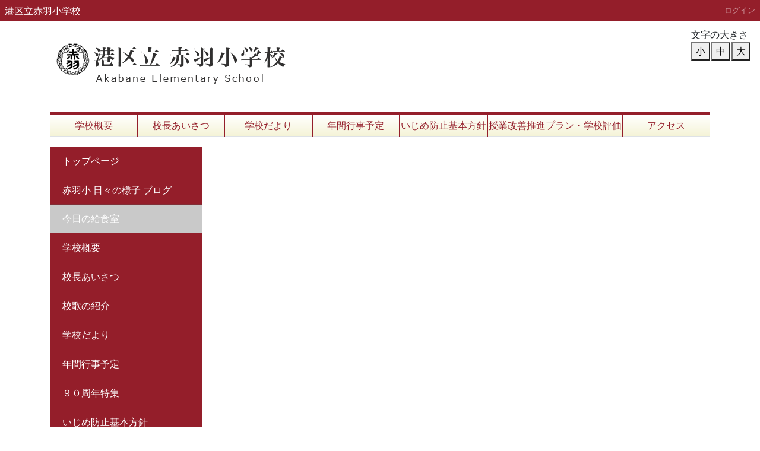

--- FILE ---
content_type: text/html; charset=UTF-8
request_url: https://akabane-es.minato-tky.ed.jp/%E4%BB%8A%E6%97%A5%E3%81%AE%E7%B5%A6%E9%A3%9F%E5%AE%A4?frame_494_page=24
body_size: 53721
content:
<!DOCTYPE html>
<html lang="ja">
<head>
    <!-- Global site tag (gtag.js) - Google Analytics -->
<script async src="https://www.googletagmanager.com/gtag/js?id=UA-70834845-16"></script>
<script>
  window.dataLayer = window.dataLayer || [];
  function gtag(){dataLayer.push(arguments);}
  gtag('js', new Date());

  gtag('config', 'UA-70834845-16');
</script>
    <meta charset="utf-8">
    <meta http-equiv="X-UA-Compatible" content="IE=edge">
    <meta name="viewport" content="width=device-width, initial-scale=1">


    
    <meta property="og:url" content="https://akabane-es.minato-tky.ed.jp/%E4%BB%8A%E6%97%A5%E3%81%AE%E7%B5%A6%E9%A3%9F%E5%AE%A4">

    
    <meta name="_page_id" content="10">
    
    <meta name="csrf-token" content="wd5mrwmUSs6yGrebvnHkpvWXMssVvo6eyaEmxaw2">
    
    <title>今日の給食室 | 港区立赤羽小学校</title>

    

    <!-- Styles -->
    <link href="https://akabane-es.minato-tky.ed.jp/css/app.css?id=43efba98a65182174963ada6c26427d4" rel="stylesheet">

    <!-- Scripts -->
    <script src="https://akabane-es.minato-tky.ed.jp/js/app.js?id=e11e836611ea451c83fd5f2e76bd804d"></script>

    
    <!-- @popperjs/core Scripts -->
    <script src="https://akabane-es.minato-tky.ed.jp/js/707.js?version=1768395681"></script>

    <!-- Connect-CMS Global CSS -->
    <link href="https://akabane-es.minato-tky.ed.jp/css/connect.css?version=1768395681" rel="stylesheet">

    <!-- Connect-CMS Option Plugin's CSS -->
        
    <!-- Themes CSS（基本） -->
    <link href="https://akabane-es.minato-tky.ed.jp/themes/Users/minato/themes.css?version=1638175030" rel="stylesheet">

    <!-- Themes JS（基本） -->
    <script src="https://akabane-es.minato-tky.ed.jp/themes/Users/minato/themes.js?version=1640674276"></script>

    <!-- Themes CSS（追加） -->

    <!-- Themes JS（追加） -->

    <!-- Connect-CMS Site CSS -->
    <link href="https://akabane-es.minato-tky.ed.jp/file/css/site.css?version=1640713447" rel="stylesheet">
    <!-- Connect-CMS Page CSS -->
    <link href="https://akabane-es.minato-tky.ed.jp/file/css/page/10.css?version=" rel="stylesheet">

    <!-- Context -->
    <script>
    
        
        </script>

    <!-- Favicon -->
    </head>
<body class="今日の給食室 ">
<nav class="navbar navbar-expand-md bg-dark navbar-dark  " aria-label="ヘッダー">
    <!-- Branding Image -->
    <a class="navbar-brand cc-custom-brand" href="https://akabane-es.minato-tky.ed.jp">
                            港区立赤羽小学校
            </a>

    <!-- SmartPhone Button -->
    <button class="navbar-toggler" type="button" data-toggle="collapse" data-target="#navbarsExampleDefault" aria-controls="navbarsExampleDefault" aria-expanded="false" aria-label="メニュー">
        <span class="navbar-toggler-icon"></span>
    </button>

    <div class="collapse navbar-collapse" id="navbarsExampleDefault">
        
        <ul class="navbar-nav mr-auto"></ul>

        <ul class="navbar-nav d-md-none">

            
                
                    
                                            
                        <li class="nav-item">
        
                    <a href="https://akabane-es.minato-tky.ed.jp/"  class="nav-link">
        
        
                    トップページ
            </a>
    </li>

    
                                        
                    
                                            
                                                            
                    
                                            
                        <li class="nav-item">
        
                    <a href="https://akabane-es.minato-tky.ed.jp/赤羽小-日々の様子-ブログ"  class="nav-link">
        
        
                    赤羽小 日々の様子 ブログ
            </a>
    </li>

    
                                                                                            
                    
                                            
                                                            
                    
                                            
                                                            
                    
                                            
                                                            
                    
                                            
                                                            
                    
                                            
                                                            
                    
                                            
                                                            
                    
                                            
                        <li class="nav-item">
        
                    <a href="https://akabane-es.minato-tky.ed.jp/今日の給食室"  class="nav-link active">
        
        
                    今日の給食室
            </a>
    </li>

    
                                        
                    
                                            
                                                            
                    
                                            
                                                            
                    
                                            
                        <li class="nav-item">
        
                    <a href="https://akabane-es.minato-tky.ed.jp/gaiyou"  class="nav-link">
        
        
                    学校概要
            </a>
    </li>

    
                                        
                    
                                            
                        <li class="nav-item">
        
                    <a href="https://akabane-es.minato-tky.ed.jp/aisatsu"  class="nav-link">
        
        
                    校長あいさつ
            </a>
    </li>

    
                                        
                    
                                            
                        <li class="nav-item">
        
                    <a href="https://akabane-es.minato-tky.ed.jp/校歌の紹介"  class="nav-link">
        
        
                    校歌の紹介
            </a>
    </li>

    
                                        
                    
                                            
                        <li class="nav-item">
        
                    <a href="https://akabane-es.minato-tky.ed.jp/tayori"  class="nav-link">
        
        
                    学校だより
            </a>
    </li>

    
                                                                                                                                                                                                                                        
                    
                                            
                                                            
                    
                                            
                                                            
                    
                                            
                        <li class="nav-item">
        
                    <a href="https://akabane-es.minato-tky.ed.jp/nenkangyouji"  class="nav-link">
        
        
                    年間行事予定
            </a>
    </li>

    
                                        
                    
                                            
                                                            
                    
                                            
                        <li class="nav-item">
        
                    <a href="https://akabane-es.minato-tky.ed.jp/９０周年特集"  class="nav-link">
        
        
                    ９０周年特集
            </a>
    </li>

    
                                        
                    
                                            
                                                            
                    
                                            
                                                            
                    
                                            
                                                            
                    
                                            
                                                            
                    
                                            
                                                            
                    
                                            
                                                            
                    
                                            
                                                            
                    
                                            
                                                            
                    
                                            
                                                            
                    
                                            
                                                            
                    
                                            
                                                            
                    
                                            
                                                            
                    
                                            
                                                            
                    
                                            
                                                            
                    
                                            
                        <li class="nav-item">
        
                    <a href="https://akabane-es.minato-tky.ed.jp/ijimeboushi"  class="nav-link">
        
        
                    いじめ防止基本方針
            </a>
    </li>

    
                                        
                    
                                            
                        <li class="nav-item">
        
                    <a href="https://akabane-es.minato-tky.ed.jp/jugyoukaizen"  class="nav-link">
        
        
                    授業改善推進プラン・学校評価
            </a>
    </li>

    
                                        
                    
                                            
                                                            
                    
                                            
                                                            
                    
                                            
                                                            
                    
                                            
                                                            
                    
                                            
                                                            
                    
                                            
                                                            
                    
                                            
                                                            
                    
                                            
                        <li class="nav-item">
        
                    <a href="https://akabane-es.minato-tky.ed.jp/地域学校協働支援本部"  class="nav-link">
        
        
                    地域学校協働支援本部
            </a>
    </li>

    
                                                                                            
                    
                                            
                        <li class="nav-item">
        
                    <a href="https://akabane-es.minato-tky.ed.jp/校舎改築について"  class="nav-link">
        
        
                    校舎改築について
            </a>
    </li>

    
                                        
                    
                                            
                        <li class="nav-item">
        
                    <a href="https://akabane-es.minato-tky.ed.jp/playground_schedule"  class="nav-link">
        
        
                    遊び場開放予定
            </a>
    </li>

    
                                        
                    
                                            
                                                            
                    
                                            
                                                            
                    
                                            
                        <li class="nav-item">
        
                    <a href="https://akabane-es.minato-tky.ed.jp/syugakuennzyo/r7"  class="nav-link">
        
        
                    就学援助の申請について
            </a>
    </li>

    
                                        
                    
                                            
                        <li class="nav-item">
        
                    <a href="https://akabane-es.minato-tky.ed.jp/access"  class="nav-link">
        
        
                    アクセス
            </a>
    </li>

    
                                        
                    
                                            
                                                            
                    
                                            
                                                            
                    
                                            
                                                            
                    
                                            
                                                            
                    
                                            
                                                            
                    
                                            
                                                            
                    
                                            
                                                            
                    
                                            
                                                            
                    
                                            
                                                            
                    
                                            
                                                                                </ul>

        <div class="dropdown-divider d-md-none"></div>

        <ul class="navbar-nav text-nowrap">
            
                            
                <li class="nav-item dropdown">
                    
                                                        </li>
            
                                                
                                            <li><a class="nav-link" href="https://akabane-es.minato-tky.ed.jp/login">ログイン</a></li>
                                                                                        </ul>

    </div>
</nav>


<script>
    $(function () {
        // フラッシュメッセージのfadeout
        $('.connect-flash').fadeOut(10000);
    });
</script>

<div class="container-fluid p-0">
    
    
    
    
    
                <header id="ccHeaderArea" class="ccHeaderArea row container p-0 mx-auto">
                
                                                        <div class="p-0 col-12  frame-536 plugin-contents  contents-default" id="frame-536">

<div class="container">

    <div class="card mb-3  border-0 frame-design-none " id="frame-card-536">

        
        
        
        
            

                
                


                    


                


                
                                    
                    
                    <div class="card-body clearfix p-0 ">

        <p><a title="港区立　赤羽小学校" href="/"><img class="img-fluid" title="港区立　赤羽小学校" style="border: 0px solid #cccccc; width: 500px; max-height: 120px; float: none;" alt="港区立　赤羽小学校" src="/file/280" vspace="0" hspace="0" /></a></p>

    
    
    
</div>
                
                
            </div>
</div>
</div>
                                                                <div class="p-0 col-12  frame-417 plugin-menus  menus-tab" id="frame-417">

<div class="container">

    <div class="card mb-3  border-0 frame-design-none " id="frame-card-417">

        
        
        
        
            

                
                


                    


                


                
                                    
                    
                    <div class="card-body clearfix p-0 ">

    
<nav aria-label="タブメニュー">
<ul class="nav nav-tabs nav-justified d-none d-md-flex">

    
    
    
    
    
    
    
    
    
    
    
    
    
    
    
    
    
    
    
    
    
    
    
    
    
                        <li role="presentation" class="nav-item text-nowrap depth-0 "><a href="https://akabane-es.minato-tky.ed.jp/gaiyou"  class="nav-link">学校概要</a></li>
            
    
                        <li role="presentation" class="nav-item text-nowrap depth-0 "><a href="https://akabane-es.minato-tky.ed.jp/aisatsu"  class="nav-link">校長あいさつ</a></li>
            
    
    
    
                        <li role="presentation" class="nav-item text-nowrap depth-0 "><a href="https://akabane-es.minato-tky.ed.jp/tayori"  class="nav-link">学校だより</a></li>
            
    
    
    
    
    
                        <li role="presentation" class="nav-item text-nowrap depth-0 "><a href="https://akabane-es.minato-tky.ed.jp/nenkangyouji"  class="nav-link">年間行事予定</a></li>
            
    
    
    
    
    
    
    
    
    
    
    
    
    
    
    
    
    
    
    
    
    
    
    
    
    
    
    
    
    
    
    
    
    
                        <li role="presentation" class="nav-item text-nowrap depth-0 "><a href="https://akabane-es.minato-tky.ed.jp/ijimeboushi"  class="nav-link">いじめ防止基本方針</a></li>
            
    
                        <li role="presentation" class="nav-item text-nowrap depth-0 "><a href="https://akabane-es.minato-tky.ed.jp/jugyoukaizen"  class="nav-link">授業改善推進プラン・学校評価</a></li>
            
    
    
    
    
    
    
    
    
    
    
    
    
    
    
    
    
    
    
    
    
    
    
    
    
    
    
    
                        <li role="presentation" class="nav-item text-nowrap depth-0 "><a href="https://akabane-es.minato-tky.ed.jp/access"  class="nav-link">アクセス</a></li>
            
    
    
    
    
    
    
    
    
    
    
    
    
    
    
    
    
    
    
    
    </ul>
</nav>


</div>
                
                
            </div>
</div>
</div>
                                        </header>
    
    
                <div id="ccCenterArea" class="ccCenterArea row container mx-auto p-0 d-flex align-items-start ">
                
                <aside id="ccLeftArea" class="ccLeftArea p-0 col-lg-3 order-2 order-lg-1">
            
            
                                                                        <div class="p-0 col-12  frame-530 plugin-menus  menus-default" id="frame-530">

<div class="container">

    <div class="card mb-3  border-0 frame-design-none " id="frame-card-530">

        
        
        
        
            

                
                


                    


                


                
                                    
                    
                    <div class="card-body clearfix p-0 ">

    
    <div class="list-group mb-0" role="navigation" aria-label="メニュー">
    
        
        
            
            
                
                                <a href="https://akabane-es.minato-tky.ed.jp/"  class="list-group-item">
                                    
                                        トップページ
                </a>
                        
        
        
            
                        
        
        
            
            
                
                                <a href="https://akabane-es.minato-tky.ed.jp/赤羽小-日々の様子-ブログ"  class="list-group-item depth-0">
                                    
                                        赤羽小 日々の様子 ブログ
                </a>

                
                                                                                                    
            
        
        
            
                        
        
        
            
                        
        
        
            
                        
        
        
            
                        
        
        
            
                        
        
        
            
                        
        
        
            
            
                
                                <a href="https://akabane-es.minato-tky.ed.jp/今日の給食室"  class="list-group-item active" aria-current="page">
                                    
                                        今日の給食室
                </a>
                        
        
        
            
                        
        
        
            
                        
        
        
            
            
                
                                <a href="https://akabane-es.minato-tky.ed.jp/gaiyou"  class="list-group-item">
                                    
                                        学校概要
                </a>
                        
        
        
            
            
                
                                <a href="https://akabane-es.minato-tky.ed.jp/aisatsu"  class="list-group-item">
                                    
                                        校長あいさつ
                </a>
                        
        
        
            
            
                
                                <a href="https://akabane-es.minato-tky.ed.jp/校歌の紹介"  class="list-group-item">
                                    
                                        校歌の紹介
                </a>
                        
        
        
            
            
                
                                <a href="https://akabane-es.minato-tky.ed.jp/tayori"  class="list-group-item depth-0">
                                    
                                        学校だより
                </a>

                
                                                                                                                                                                                                                                                                                                                                                                
            
        
        
            
            
            
        
        
            
                        
        
        
            
            
                
                                <a href="https://akabane-es.minato-tky.ed.jp/nenkangyouji"  class="list-group-item">
                                    
                                        年間行事予定
                </a>
                        
        
        
            
            
            
        
        
            
            
                
                                <a href="https://akabane-es.minato-tky.ed.jp/９０周年特集"  class="list-group-item">
                                    
                                        ９０周年特集
                </a>
                        
        
        
            
                        
        
        
            
                        
        
        
            
                        
        
        
            
                        
        
        
            
                        
        
        
            
                        
        
        
            
                        
        
        
            
            
            
        
        
            
                        
        
        
            
                        
        
        
            
                        
        
        
            
                        
        
        
            
                        
        
        
            
                        
        
        
            
            
                
                                <a href="https://akabane-es.minato-tky.ed.jp/ijimeboushi"  class="list-group-item">
                                    
                                        いじめ防止基本方針
                </a>
                        
        
        
            
            
                
                                <a href="https://akabane-es.minato-tky.ed.jp/jugyoukaizen"  class="list-group-item">
                                    
                                        授業改善推進プラン・学校評価
                </a>
                        
        
        
            
                        
        
        
            
                        
        
        
            
                        
        
        
            
                        
        
        
            
                        
        
        
            
            
            
        
        
            
                        
        
        
            
            
                
                                <a href="https://akabane-es.minato-tky.ed.jp/地域学校協働支援本部"  class="list-group-item depth-0">
                                    
                                        地域学校協働支援本部
                </a>

                
                                                                                                    
            
        
        
            
            
                
                                <a href="https://akabane-es.minato-tky.ed.jp/校舎改築について"  class="list-group-item">
                                    
                                        校舎改築について
                </a>
                        
        
        
            
            
                
                                <a href="https://akabane-es.minato-tky.ed.jp/playground_schedule"  class="list-group-item">
                                    
                                        遊び場開放予定
                </a>
                        
        
        
            
                        
        
        
            
                        
        
        
            
            
                
                                <a href="https://akabane-es.minato-tky.ed.jp/syugakuennzyo/r7"  class="list-group-item">
                                    
                                        就学援助の申請について
                </a>
                        
        
        
            
            
                
                                <a href="https://akabane-es.minato-tky.ed.jp/access"  class="list-group-item">
                                    
                                        アクセス
                </a>
                        
        
        
            
            
            
        
        
            
                        
        
        
            
                        
        
        
            
                        
        
        
            
                        
        
        
            
                        
        
        
            
                        
        
        
            
                        
        
        
            
                        
        
        
            
                            </div>

</div>
                
                
            </div>
</div>
</div>
                                                                                <div class="p-0 col-12  frame-3 plugin-linklists  linklists-default" id="frame-3">

<div class="container">

    <div class="card mb-3 " id="frame-card-3">

        
        <h1 class="card-header bg-default cc-default-font-color ">
    
    
    リンク

    
    
    
    
    
    
        </h1>

        
        
            

                
                


                    


                


                
                                    
                    
                    <div class="card-body ">

    


    




    
    
        
                    
            
            
            
            
                        <ul type="square">
            
                    
                <li>
        
                                                            <a href="http://www.mext.go.jp" target="_blank">文部科学省</a>
                                        
                </li>
        
            
        
        
                <li>
        
                                                            <a href="http://www.kyoiku.metro.tokyo.jp" target="_blank">東京都教育委員会</a>
                                        
                </li>
        
            
        
        
                <li>
        
                                                            <a href="http://www.city.minato.tokyo.jp" target="_blank">東京都港区役所</a>
                                        
                </li>
        
            
        
        
                <li>
        
                                                            <a href="http://akabane-kg.minato-tky.ed.jp" target="_blank">赤羽幼稚園</a>
                                        
                </li>
        
            
        
        
                <li>
        
                                                            <a href="http://shiba-es.minato-tky.ed.jp" target="_blank">芝小学校</a>
                                        
                </li>
        
            
        
        
                <li>
        
                                                            <a href="http://mita-es.minato-tky.ed.jp" target="_blank">御田小学校</a>
                                        
                </li>
        
            
        
        
                <li>
        
                                                            <a href="http://mita-js.minato-tky.ed.jp" target="_blank">三田中学校</a>
                                        
                </li>
        
            
        
        
                <li>
        
                                                            <a href="https://www.kyoiku.metro.tokyo.lg.jp/consulting/window/no_sexual_violence.html" target="_blank">児童・生徒を教職員等による性暴力から守るための第三者相談窓口</a>
                                        
                </li>
        
            
        
        
                <li>
        
                                                            <a href="https://akabane-es.minato-tky.ed.jp/plugin/blogs/show/3/522/3455#frame-522" target="_blank">赤羽小日々の様子　ブログ</a>
                                        
                </li>
        
            
    
        </ul>
    
    
    


</div>
                
                
            </div>
</div>
</div>
                                                                                <div class="p-0 col-12  frame-5 plugin-contents  contents-default" id="frame-5">

<div class="container">

    <div class="card mb-3  border-0 frame-design-none " id="frame-card-5">

        
        
        
        
            

                
                


                    


                


                
                                    
                    
                    <div class="card-body clearfix p-0 ">

        <a target="_blank" href="http://www.city.minato.tokyo.jp/kodomosoudan/20140610.html"><img class="img-fluid" title="" alt="" src="/file/150" style="width: 180px; border: 1px solid rgb(204, 204, 204); float: none; max-height: 50px;" vspace="5" hspace="0" /></a><br /><a href="http://blog.goo.ne.jp/akabane_el" target="_blank"><img src="/file/273" alt="赤羽小日々の様子" title="赤羽小日々の様子" style="border: 1px solid rgb(204, 204, 204); float: none; width: 180px; max-height: 50px;" vspace="0" hspace="0" /></a><br /><a target="_blank" href="http://akabane-pta.blogspot.jp"><img style="border: 1px solid rgb(204, 204, 204); float: none; width: 180px; max-height: 50px;" title="" alt="" src="/file/274" vspace="5" hspace="0" /></a><br /><a href="http://www.facebook.com/akabanedousoukai" target="_blank"><img style="border: 1px solid rgb(204, 204, 204); float: none;" title="赤羽小学校同窓会" alt="赤羽小学校同窓会" src="/file/275" vspace="0" hspace="0" /></a><br /><a href="http://www.fuji-oyama.jp/index.html" target="_blank"><img src="/file/2313" alt="" title="" style="border: 1px solid rgb(204, 204, 204); float: none; width: 180px; max-height: 50px;" vspace="0" hspace="0" /></a>

    
    
    
</div>
                
                
            </div>
</div>
</div>
                                                                                <div class="p-0 col-12  frame-7 plugin-linklists  linklists-default" id="frame-7">

<div class="container">

    <div class="card mb-3 " id="frame-card-7">

        
        <h1 class="card-header bg-default cc-default-font-color ">
    
    
    登校連絡票

    
    
    
    
    
    
        </h1>

        
        
            

                
                


                    


                


                
                                    
                    
                    <div class="card-body ">

    


    




    
    
        
                    
            
            
            
            
                        <ul type="square">
            
                    
                <li>
        
                                                            <a href="https://akabane-es.minato-tky.ed.jp/kansensyou/">学校感染症による出席停止について</a>
                                                        <br /><small class="text-muted">港区立赤羽小学校のホームページです。</small>
            
                </li>
        
            
    
        </ul>
    
    
    


</div>
                
                
            </div>
</div>
</div>
                                                                                <div class="p-0 col-12  frame-9 plugin-counters  counters-default" id="frame-9">

<div class="container">

    <div class="card mb-3 " id="frame-card-9">

        
        <h1 class="card-header bg-default cc-default-font-color ">
    
    
    カウンタ

    
    
    
    
    
    
        </h1>

        
        
            

                
                


                    


                


                
                                    
                    
                    <div class="card-body ">

    

    <div>
        COUNTER
<span class="badge badge-success text-monospace" style="margin-left: 1px">5</span><span class="badge badge-success text-monospace" style="margin-left: 1px">3</span><span class="badge badge-success text-monospace" style="margin-left: 1px">3</span><span class="badge badge-success text-monospace" style="margin-left: 1px">8</span><span class="badge badge-success text-monospace" style="margin-left: 1px">4</span><span class="badge badge-success text-monospace" style="margin-left: 1px">5</span><span class="badge badge-success text-monospace" style="margin-left: 1px">9</span> 
    </div>

    <div>
        今日
<span class="badge badge-success text-monospace" style="margin-left: 1px">3</span><span class="badge badge-success text-monospace" style="margin-left: 1px">0</span><span class="badge badge-success text-monospace" style="margin-left: 1px">1</span> 
    </div>

    <div>
        昨日
<span class="badge badge-success text-monospace" style="margin-left: 1px">4</span><span class="badge badge-success text-monospace" style="margin-left: 1px">1</span><span class="badge badge-success text-monospace" style="margin-left: 1px">9</span> 
    </div>


</div>
                
                
            </div>
</div>
</div>
                                                        </aside>
        
        
        <main id="ccMainArea" class="ccMainArea row mx-0 p-0 col-lg-9 order-1 order-lg-2" role="main">
            
                                                <div class="p-0 col-12   frame-494 plugin-blogs  d-none blogs-default" id="frame-494">

<div class="container">

    <div class="card mb-3 " id="frame-card-494">

        
        <h1 class="card-header bg-default cc-default-font-color ">
    
    
    令和４年度　今日の給食室

    
    
    
    
    
    
        </h1>

        
        
            

                
                


                    


                


                
                                    
                    
                    <div class="card-body ">

    


    <div class="row">
        <p class="text-left col-4">
                    </p>

        
            </div>


    <div class="float-right ml-2">
        
            </div>
    <div class="float-right ml-2">
        
            </div>
    <div class="float-right ml-2">
        
            </div>
    <div class="float-right">
        
            </div>
    
    <div class="clearfix"></div>

    
    
    
    
        <article class="cc_article">

                    
            <header>
                
                <h2><a href="https://akabane-es.minato-tky.ed.jp/plugin/blogs/show/10/494/3044#frame-494">今日の給食</a></h2>

                
                <b>2022年6月27日 13時16分</b>

                
                
            </header>
        
        
                
                
                            
            
                            <div class="clearfix">

                    
                    <p><img src="/file/15769" width="352" height="262" class="img-fluid" alt="IMG_0472" /><br /><a href="/file/15767" target="_blank" rel="noopener"><img src="/file/15768" width="529" class="img-fluid img-thumbnail" alt="6.28給食通信ホキフライ（ヤングコーン）.pdfの1ページ目のサムネイル" height="746" /></a></p>

                    
                    
                    
                    
                    
                    
                    
                    
                    
                    
                </div>
            
            
            <footer class="row">
                <div class="col-12 text-right mb-1">
                                                </div>
            </footer>
        </article>
    
        <article class="cc_article">

                    
            <header>
                
                <h2><a href="https://akabane-es.minato-tky.ed.jp/plugin/blogs/show/10/494/3042#frame-494">今日の給食</a></h2>

                
                <b>2022年6月24日 13時39分</b>

                
                
            </header>
        
        
                
                
                            
            
                            <div class="clearfix">

                    
                    <p><img src="/file/15764" width="352" height="262" class="img-fluid" alt="IMG_0471" /><br /><a href="/file/15762" target="_blank" rel="noopener"><img src="/file/15763" width="530" class="img-fluid img-thumbnail" alt="6.25消化.docx.pdfの1ページ目のサムネイル" height="747" /></a></p>

                    
                    
                    
                    
                    
                    
                    
                    
                    
                    
                </div>
            
            
            <footer class="row">
                <div class="col-12 text-right mb-1">
                                                </div>
            </footer>
        </article>
    
        <article class="cc_article">

                    
            <header>
                
                <h2><a href="https://akabane-es.minato-tky.ed.jp/plugin/blogs/show/10/494/3040#frame-494">今日の給食</a></h2>

                
                <b>2022年6月23日 13時11分</b>

                
                
            </header>
        
        
                
                
                            
            
                            <div class="clearfix">

                    
                    <p><img src="/file/15758" width="352" height="262" class="img-fluid" alt="IMG_0470" /><br /><a href="/file/15756" target="_blank" rel="noopener"><img src="/file/15757" width="530" class="img-fluid img-thumbnail" alt="6,23,給食通信黒糖パン(コっぺ）.pdfの1ページ目のサムネイル" height="747" /></a></p>

                    
                    
                    
                    
                    
                    
                    
                    
                    
                    
                </div>
            
            
            <footer class="row">
                <div class="col-12 text-right mb-1">
                                                </div>
            </footer>
        </article>
    
        <article class="cc_article">

                    
            <header>
                
                <h2><a href="https://akabane-es.minato-tky.ed.jp/plugin/blogs/show/10/494/3039#frame-494">今日の給食</a></h2>

                
                <b>2022年6月22日 13時42分</b>

                
                
            </header>
        
        
                
                
                            
            
                            <div class="clearfix">

                    
                    <p><img src="/file/15755" width="352" height="262" class="img-fluid" alt="IMG_0469" /><br /><a href="/file/15753" target="_blank" rel="noopener"><img src="/file/15754" width="529" class="img-fluid img-thumbnail" alt="6.23給食通信キムたくごはん.pdfの1ページ目のサムネイル" height="746" /></a></p>

                    
                    
                    
                    
                    
                    
                    
                    
                    
                    
                </div>
            
            
            <footer class="row">
                <div class="col-12 text-right mb-1">
                                                </div>
            </footer>
        </article>
    
        <article class="cc_article">

                    
            <header>
                
                <h2><a href="https://akabane-es.minato-tky.ed.jp/plugin/blogs/show/10/494/3038#frame-494">今日の給食</a></h2>

                
                <b>2022年6月21日 13時15分</b>

                
                
            </header>
        
        
                
                
                            
            
                            <div class="clearfix">

                    
                    <p><img src="/file/15750" width="352" height="262" class="img-fluid" alt="IMG_0468" /></p>
<p><br /><a href="/file/15751" target="_blank" rel="noopener"><img src="/file/15752" width="528" class="img-fluid img-thumbnail" alt="6.22給食通信うどん.pdfの1ページ目のサムネイル" height="744" /></a></p>

                    
                    
                    
                    
                    
                    
                    
                    
                    
                    
                </div>
            
            
            <footer class="row">
                <div class="col-12 text-right mb-1">
                                                </div>
            </footer>
        </article>
    
    
            
        <nav class="text-center mt-3" aria-label="令和４年度　今日の給食室のページ付け">
                    <ul class="pagination flex-wrap">
        
                    <li class="page-item"><a class="page-link" href="https://akabane-es.minato-tky.ed.jp/%E4%BB%8A%E6%97%A5%E3%81%AE%E7%B5%A6%E9%A3%9F%E5%AE%A4?frame_494_page=23#frame-494" rel="prev">&laquo;</a></li>
        
        
                    
            
            
                            
                    
                    
                    
                                            <li class="page-item"><a class="page-link" href="https://akabane-es.minato-tky.ed.jp/%E4%BB%8A%E6%97%A5%E3%81%AE%E7%B5%A6%E9%A3%9F%E5%AE%A4?frame_494_page=1#frame-494">1</a></li>
                    
                    
                                    
                    
                    
                    
                                            <li class="page-item d-none d-sm-block"><a class="page-link" href="https://akabane-es.minato-tky.ed.jp/%E4%BB%8A%E6%97%A5%E3%81%AE%E7%B5%A6%E9%A3%9F%E5%AE%A4?frame_494_page=2#frame-494">2</a></li>
                    
                    
                                                                    
                            <li class="page-item disabled d-none d-sm-block"><span class="page-link">...</span></li>
            
            
                                
            
            
                            
                    
                    
                    
                                            <li class="page-item d-none d-sm-block"><a class="page-link" href="https://akabane-es.minato-tky.ed.jp/%E4%BB%8A%E6%97%A5%E3%81%AE%E7%B5%A6%E9%A3%9F%E5%AE%A4?frame_494_page=21#frame-494">21</a></li>
                    
                    
                                    
                    
                    
                    
                                            <li class="page-item d-none d-sm-block"><a class="page-link" href="https://akabane-es.minato-tky.ed.jp/%E4%BB%8A%E6%97%A5%E3%81%AE%E7%B5%A6%E9%A3%9F%E5%AE%A4?frame_494_page=22#frame-494">22</a></li>
                    
                    
                                    
                    
                    
                    
                                            <li class="page-item d-none d-sm-block"><a class="page-link" href="https://akabane-es.minato-tky.ed.jp/%E4%BB%8A%E6%97%A5%E3%81%AE%E7%B5%A6%E9%A3%9F%E5%AE%A4?frame_494_page=23#frame-494">23</a></li>
                    
                    
                                    
                    
                    
                                            <li class="page-item disabled d-block d-sm-none"><span class="page-link">...</span></li>
                    
                                            <li class="page-item active"><span class="page-link">24</span></li>
                    
                    
                                            <li class="page-item disabled d-block d-sm-none"><span class="page-link">...</span></li>
                                    
                    
                    
                    
                                            <li class="page-item d-none d-sm-block"><a class="page-link" href="https://akabane-es.minato-tky.ed.jp/%E4%BB%8A%E6%97%A5%E3%81%AE%E7%B5%A6%E9%A3%9F%E5%AE%A4?frame_494_page=25#frame-494">25</a></li>
                    
                    
                                    
                    
                    
                    
                                            <li class="page-item d-none d-sm-block"><a class="page-link" href="https://akabane-es.minato-tky.ed.jp/%E4%BB%8A%E6%97%A5%E3%81%AE%E7%B5%A6%E9%A3%9F%E5%AE%A4?frame_494_page=26#frame-494">26</a></li>
                    
                    
                                    
                    
                    
                    
                                            <li class="page-item d-none d-sm-block"><a class="page-link" href="https://akabane-es.minato-tky.ed.jp/%E4%BB%8A%E6%97%A5%E3%81%AE%E7%B5%A6%E9%A3%9F%E5%AE%A4?frame_494_page=27#frame-494">27</a></li>
                    
                    
                                                                    
                            <li class="page-item disabled d-none d-sm-block"><span class="page-link">...</span></li>
            
            
                                
            
            
                            
                    
                    
                    
                                            <li class="page-item d-none d-sm-block"><a class="page-link" href="https://akabane-es.minato-tky.ed.jp/%E4%BB%8A%E6%97%A5%E3%81%AE%E7%B5%A6%E9%A3%9F%E5%AE%A4?frame_494_page=34#frame-494">34</a></li>
                    
                    
                                    
                    
                    
                    
                                            <li class="page-item"><a class="page-link" href="https://akabane-es.minato-tky.ed.jp/%E4%BB%8A%E6%97%A5%E3%81%AE%E7%B5%A6%E9%A3%9F%E5%AE%A4?frame_494_page=35#frame-494">35</a></li>
                    
                    
                                                        
        
                    <li class="page-item"><a class="page-link" href="https://akabane-es.minato-tky.ed.jp/%E4%BB%8A%E6%97%A5%E3%81%AE%E7%B5%A6%E9%A3%9F%E5%AE%A4?frame_494_page=25#frame-494" rel="next">&raquo;</a></li>
            </ul>

            </nav>
    
    
    

</div>
                
                
            </div>
</div>
</div>
                                                                <div class="p-0 col-12  frame-69 plugin-contents  d-none contents-default" id="frame-69">

<div class="container">

    <div class="card mb-3  border-0 frame-design-none " id="frame-card-69">

        
        
        
        
            

                
                


                    


                


                
                                    
                    
                    <div class="card-body clearfix p-0 ">

        <div align="right" style="text-align: left;">
<div style="text-align: right;"><a href="/kyuushokutuusin/R03"><strong>令和２年度・３年度の「今日の給食室」はこちら</strong></a></div>
<div style="text-align: right;"><strong><a href="/kyushoku_R01/">平成31年度・令和元年度の「今日の給食室」はこちら</a><br /><a href="/kyushoku_H30/">平成30年度の「今日の給食室」はこちら</a></strong></div>
</div>

    
    
    
</div>
                
                
            </div>
</div>
</div>
                                    </main>

        
        
    </div>

    
                
            <footer id="ccFooterArea" class="ccFooterArea row container p-0 mx-auto ">
                
        
    </footer>
    
</div>




    
    
    
        
    
    <script>
    (function () {
        // Count media play once per page view.
        var countedIds = {};

        // Extract upload id from /file/{id} URLs.
        function extractFileId(src) {
            if (!src) {
                return null;
            }
            var match = src.match(/\/file\/(\d+)/);
            return match ? match[1] : null;
        }

        // Handle media play and send count once per upload id.
        function onMediaPlay(event) {
            var target = event.target;
            if (!target || !target.tagName) {
                return;
            }

            var tag = target.tagName.toLowerCase();
            if (tag !== 'video' && tag !== 'audio') {
                return;
            }

            var src = target.currentSrc || target.src || '';
            var id = extractFileId(src);
            if (!id || countedIds[id]) {
                return;
            }
            countedIds[id] = true;

            var tokenMeta = document.querySelector('meta[name="csrf-token"]');
            var token = tokenMeta ? tokenMeta.getAttribute('content') : '';
            var baseUrl = "https:\/\/akabane-es.minato-tky.ed.jp";

            fetch(baseUrl + '/api/uploads/play/' + id, {
                method: 'POST',
                headers: {
                    'X-CSRF-TOKEN': token,
                    'Accept': 'application/json'
                },
                credentials: 'same-origin'
            }).catch(function () {});
        }

        document.addEventListener('play', onMediaPlay, true);
    })();
</script>

</body>
</html>


--- FILE ---
content_type: text/css
request_url: https://akabane-es.minato-tky.ed.jp/themes/Users/minato/themes.css?version=1638175030
body_size: 4510
content:
/* 共通設定 */
/* font_family */
body {
    font-family : sans-serif;
}
/* globalナビはメニューの色合いと合わせる */
.bg-dark {
    background-color: #941e2a !important;
    padding: 0;
}
.navbar-dark .navbar-brand {
    font-size : 1rem;
    padding-left: 0.5rem;
}
.navbar-dark .navbar-nav .nav-link {
    font-size : 0.8rem;
}
/* 横型メニューのCSS */
/* 横型メニュー color */
.plugin-menus .nav-tabs li.nav-item > a {
    color : #941e2a;
}
.plugin-menus .nav-tabs li.nav-item > a.active {
    border-color : transparent;
}
/* 横型メニュー background */
.plugin-menus .nav-tabs li.nav-item > a {
    background : #941e2a;
}
/* 横型メニュー border */
.plugin-menus .nav-tabs li.nav-item {
    border-top : solid 2px #941e2a;
    border-bottom : solid 2px #941e2a;
    border-left : solid 2px #941e2a;
}
.plugin-menus .nav-tabs li.nav-item:last-child {
    border-right : solid 2px #941e2a;
}
.plugin-menus .nav-tabs .nav-link {
    border-radius : 0;
}
/* 横型メニュー background negative */
.plugin-menus .nav-tabs li.nav-item > a {
    background : transparent;
    padding: 5px 0 0 0;
    display: block;
    height: 100%;
}
.plugin-menus .nav-tabs .nav-link.active {
    height: 100%;
}
.plugin-menus .nav-tabs li.nav-item > a.active ,
.plugin-menus .nav-tabs li.nav-item > a:hover {
    background-color: #f5f8fa50;
}

/* 横型メニュー background-image */
.plugin-menus .nav-tabs {
        background-image : url(/akabane-es/images/core/theme/menu/horizon/clear/azuki.gif);
        background-repeat : repeat-x;
        background-position : top left;
        border-top : solid #941e2a 5px;
        background-color : transparent;
        height : 43px;
}
/* 横型メニュー clear */
.plugin-menus .nav-tabs li.nav-item {
    border-top : 0;
    border-bottom : 0;
    height : 38px;
}
.plugin-menus .nav-tabs li.nav-item:first-child {
    border-left : 0;
}
.plugin-menus .nav-tabs li.nav-item:last-child {
    border-right : 0;
}
/* ページ上部へ戻るボタン page-top */
#page-top {
    position: fixed;
    bottom: 20px;
    right: 20px;
    font-size: 80%;
    z-index: 9999;
}
#page-top a {
    display: block;
    background: #941e2a;
    color: #fff;
    width: 100px;
    padding: 5px 0;
    text-align: center;
    text-decoration: none;
    font-size:3rem;
    opacity:1;
} 
#page-top a:hover {
    background: #941e2a;
    text-decoration: none;
    opacity:0.8;
}


/* 縦型（サイド）メニュー menu_vertical */
/* 縦型（サイド）メニュー color */
.plugin-menus .list-group > a.list-group-item {
    color : #ffffff;
}
/* 縦型（サイド）メニュー background */
.plugin-menus .list-group > a.list-group-item {
    color : #ffffff;
    background : #941e2a;
}
.plugin-menus .list-group > a.list-group-item.active,
.plugin-menus .list-group > a.list-group-item:hover {
    background-color : #55555550;
    z-index : 0;
    border-color : transparent;
    text-decoration: none;
}
/* 縦型（サイド）メニュー border */
.plugin-menus .list-group > a.list-group-item {
    border : none;
    border-radius : unset;
}


/* フレームタイトル frame_tittle */
/************/
/* サイト全体設定(メインエリアのみ) site all anchor */
#ccMainArea a:hover {
    color: #941e2a80;
    text-decoration: underline;
}
#ccMainArea a {
    color: #941e2a;
    text-decoration: underline;
}
/************/

/* フレームタイトル color */
.card-header {
    color : #941e2a;
}
/* フレームタイトル background */
.card-header {
    background : #941e2a;
}
/* フレームタイトル border */
.card-header {
    border-color : #941e2a;
    border-bottom-style : solid;
    border-bottom-width : 2px;
}
/* フレームタイトル background-image */
/*******/
/* ブログの記事タイトルの大きさ調整*/
header h2 {
    font-size: 1.3rem;
}
/*******/
.card-header {
    font-size: 1.1rem;
    padding-bottom: 10px;    background-image : url(/akabane-es/images/core/theme/frame/rectangle/azuki.gif);
    background-size : contain;
    background-position : left center;
    border-radius : unset;
    border-left : solid #941e2a 15px;
    background-color : unset;
}.card {
    border : unset;
}
h1.card-header {
     font-size: 1rem;
}
.navbar-nav.d-md-none {
    margin-left: 1.5rem;
}


--- FILE ---
content_type: text/css;charset=UTF-8
request_url: https://akabane-es.minato-tky.ed.jp/file/css/site.css?version=1640713447
body_size: 96
content:
.cc_category_category_default {
    background-color: #606060;
    color: #ffffff;
}
